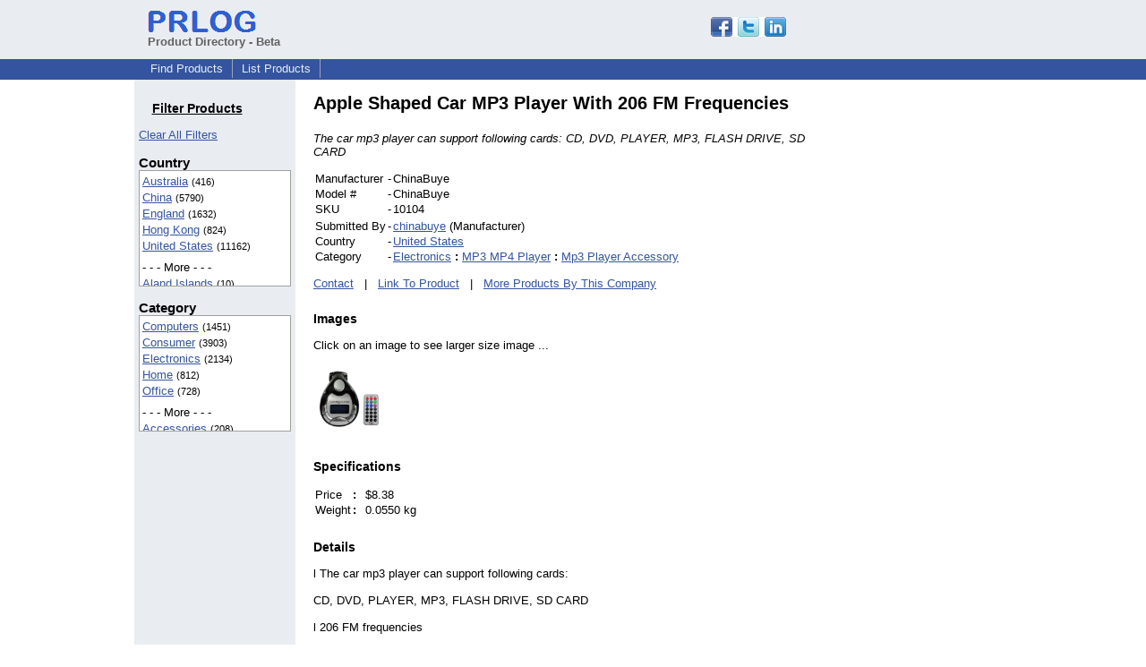

--- FILE ---
content_type: text/html; charset=utf-8
request_url: https://www.google.com/recaptcha/api2/aframe
body_size: 267
content:
<!DOCTYPE HTML><html><head><meta http-equiv="content-type" content="text/html; charset=UTF-8"></head><body><script nonce="fdCx3CNBpHaXzlsTEHH4-Q">/** Anti-fraud and anti-abuse applications only. See google.com/recaptcha */ try{var clients={'sodar':'https://pagead2.googlesyndication.com/pagead/sodar?'};window.addEventListener("message",function(a){try{if(a.source===window.parent){var b=JSON.parse(a.data);var c=clients[b['id']];if(c){var d=document.createElement('img');d.src=c+b['params']+'&rc='+(localStorage.getItem("rc::a")?sessionStorage.getItem("rc::b"):"");window.document.body.appendChild(d);sessionStorage.setItem("rc::e",parseInt(sessionStorage.getItem("rc::e")||0)+1);localStorage.setItem("rc::h",'1769697847275');}}}catch(b){}});window.parent.postMessage("_grecaptcha_ready", "*");}catch(b){}</script></body></html>